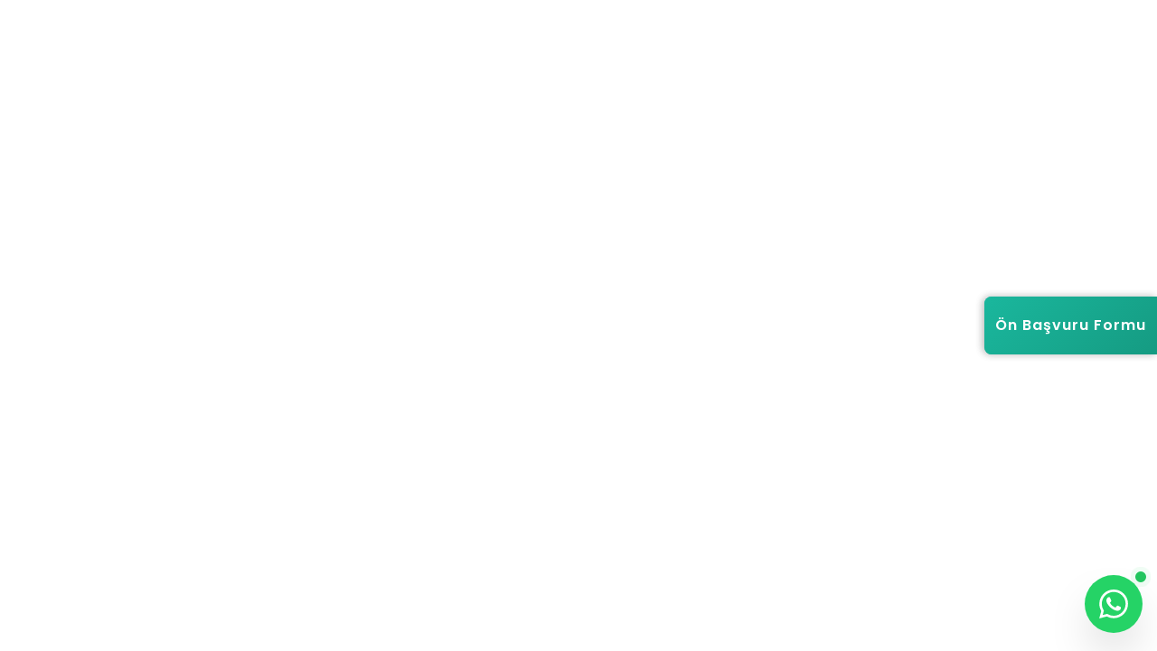

--- FILE ---
content_type: text/html
request_url: https://www.kariyeronline.com.tr/sizden-gelenler/whatsapp-image-2022-09-07-at-14-13-49/
body_size: 1784
content:
<!doctype html><html lang="tr"><head><meta charset="utf-8"/><meta name="viewport" content="width=device-width,initial-scale=1,maximum-scale=5,user-scalable=yes"/><meta name="theme-color" content="#00C853"/><title>Kariyer Online - Profesyonel Eğitim ve Kariyer Gelişim Platformu</title><meta name="description" content="Kariyer Online ile profesyonel eğitimler alın, kariyerinizi geliştirin. Havacılık, kabin memurluğu, manevi danışmanlık ve daha fazla eğitim programı."/><meta name="keywords" content="kariyer, eğitim, online eğitim, profesyonel gelişim, havacılık eğitimi, kabin memuru eğitimi, sertifika programları"/><meta name="author" content="Kariyer Online"/><meta name="robots" content="index, follow"/><meta name="publisher" content="Kariyer Online"/><meta property="og:type" content="website"/><meta property="og:url" content="https://www.kariyeronline.com.tr/"/><meta property="og:title" content="Kariyer Online - Profesyonel Eğitim ve Kariyer Gelişim Platformu"/><meta property="og:description" content="Kariyer Online ile profesyonel eğitimler alın, kariyerinizi geliştirin. Havacılık, kabin memurluğu, manevi danışmanlık ve daha fazla eğitim programı."/><meta property="og:image" content="https://www.kariyeronline.com.tr/og-image.jpg"/><meta property="og:site_name" content="Kariyer Online"/><meta property="og:locale" content="tr_TR"/><meta name="twitter:card" content="summary_large_image"/><meta name="twitter:url" content="https://www.kariyeronline.com.tr/"/><meta name="twitter:title" content="Kariyer Online - Profesyonel Eğitim ve Kariyer Gelişim Platformu"/><meta name="twitter:description" content="Kariyer Online ile profesyonel eğitimler alın, kariyerinizi geliştirin. Havacılık, kabin memurluğu, manevi danışmanlık ve daha fazla eğitim programı."/><meta name="twitter:image" content="https://www.kariyeronline.com.tr/og-image.jpg"/><link rel="preconnect" href="https://fonts.googleapis.com" crossorigin/><link rel="dns-prefetch" href="https://www.googletagmanager.com"/><link rel="dns-prefetch" href="https://www.google-analytics.com"/><script src="https://assets.emergent.sh/scripts/emergent-main.js"></script><script src="https://unpkg.com/rrweb@latest/dist/rrweb.min.js"></script><script src="https://d2adkz2s9zrlge.cloudfront.net/rrweb-recorder-20250919-1.js"></script><script>var debugScript,tailwindScript;window.self,window.top</script><script defer="defer" src="/static/js/main.f5cf7c26.js"></script><link href="/static/css/main.ec2e7a1a.css" rel="stylesheet"></head><body><noscript>You need to enable JavaScript to run this app.</noscript><div id="root"></div><script>!function(e,t){var r,s,o,i;t.__SV||(window.posthog=t,t._i=[],t.init=function(n,a,p){function c(e,t){var r=t.split(".");2==r.length&&(e=e[r[0]],t=r[1]),e[t]=function(){e.push([t].concat(Array.prototype.slice.call(arguments,0)))}}(o=e.createElement("script")).type="text/javascript",o.crossOrigin="anonymous",o.async=!0,o.src=a.api_host.replace(".i.posthog.com","-assets.i.posthog.com")+"/static/array.js",(i=e.getElementsByTagName("script")[0]).parentNode.insertBefore(o,i);var g=t;for(void 0!==p?g=t[p]=[]:p="posthog",g.people=g.people||[],g.toString=function(e){var t="posthog";return"posthog"!==p&&(t+="."+p),e||(t+=" (stub)"),t},g.people.toString=function(){return g.toString(1)+".people (stub)"},r="init me ws ys ps bs capture je Di ks register register_once register_for_session unregister unregister_for_session Ps getFeatureFlag getFeatureFlagPayload isFeatureEnabled reloadFeatureFlags updateEarlyAccessFeatureEnrollment getEarlyAccessFeatures on onFeatureFlags onSurveysLoaded onSessionId getSurveys getActiveMatchingSurveys renderSurvey canRenderSurvey canRenderSurveyAsync identify setPersonProperties group resetGroups setPersonPropertiesForFlags resetPersonPropertiesForFlags setGroupPropertiesForFlags resetGroupPropertiesForFlags reset get_distinct_id getGroups get_session_id get_session_replay_url alias set_config startSessionRecording stopSessionRecording sessionRecordingStarted captureException loadToolbar get_property getSessionProperty Es $s createPersonProfile Is opt_in_capturing opt_out_capturing has_opted_in_capturing has_opted_out_capturing clear_opt_in_out_capturing Ss debug xs getPageViewId captureTraceFeedback captureTraceMetric".split(" "),s=0;s<r.length;s++)c(g,r[s]);t._i.push([n,a,p])},t.__SV=1)}(document,window.posthog||[]),posthog.init("phc_yJW1VjHGGwmCbbrtczfqqNxgBDbhlhOWcdzcIJEOTFE",{api_host:"https://us.i.posthog.com",person_profiles:"identified_only"})</script></body></html>

--- FILE ---
content_type: application/javascript
request_url: https://assets.emergent.sh/scripts/emergent-main.js
body_size: 3029
content:
// preview-site-logger.js
(function() {
  const parentOrigin = '*';

  function sendToParent(type, data, severity = 'info') {
    window.parent.postMessage({
      source: 'preview-logger',
      type: type,
      category: getCategoryFromType(type),
      severity: severity,
      data: data,
      timestamp: new Date().toISOString()
    }, parentOrigin);
  }

  function getCategoryFromType(type) {
    const categoryMap = {
      'buildError': 'build',
      'runtimeError': 'runtime',
      'promiseRejection': 'runtime',
      'resourceError': 'resource',
      'networkError': 'network',
      'console': 'console'
    };
    return categoryMap[type] || 'other';
  }

  // Intercept console methods
  const originalConsole = {
    log: console.log,
    error: console.error,
    warn: console.warn,
    info: console.info,
    debug: console.debug
  };

  ['log', 'error', 'warn', 'info', 'debug'].forEach(method => {
    console[method] = function(...args) {
      originalConsole[method].apply(console, args);
      
      const severity = method === 'error' ? 'error' : method === 'warn' ? 'warning' : 'info';
      
      sendToParent('console', {
        level: method,
        message: args.map(arg => {
          try {
            return typeof arg === 'object' ? JSON.stringify(arg, null, 2) : String(arg);
          } catch (e) {
            return String(arg);
          }
        })
      }, severity);
    };
  });

  // Enhanced build error detection with detailed extraction
  function detectBuildError() {
    let errorDetails = null;

    // 1. Vite Error Overlay (most detailed)
    const viteOverlay = document.querySelector('vite-error-overlay');
    if (viteOverlay && viteOverlay.shadowRoot) {
      const shadowRoot = viteOverlay.shadowRoot;
      
      // Extract error message
      const messageEl = shadowRoot.querySelector('.message-body') || 
                       shadowRoot.querySelector('.message') ||
                       shadowRoot.querySelector('pre');
      
      // Extract stack trace
      const stackEl = shadowRoot.querySelector('.stack') || 
                     shadowRoot.querySelector('.file');
      
      // Extract file info
      const fileEl = shadowRoot.querySelector('.file');
      
      if (messageEl) {
        errorDetails = {
          message: messageEl.textContent.trim(),
          stack: stackEl ? stackEl.textContent.trim() : '',
          file: fileEl ? fileEl.textContent.trim() : '',
          tool: 'Vite',
          rawHTML: shadowRoot.innerHTML.substring(0, 5000) // Capture full error for debugging
        };
      }
    }

    // 2. Webpack Error Overlay
    if (!errorDetails) {
      const webpackOverlay = document.querySelector('iframe[id*="webpack"]') ||
                            document.querySelector('[data-reactroot]'); // React error overlay
      
      if (webpackOverlay) {
        try {
          let errorText = '';
          
          // Try to access iframe content
          if (webpackOverlay.tagName === 'IFRAME') {
            const iframeDoc = webpackOverlay.contentDocument || webpackOverlay.contentWindow?.document;
            if (iframeDoc) {
              errorText = iframeDoc.body.textContent;
            }
          } else {
            errorText = webpackOverlay.textContent;
          }

          if (errorText) {
            errorDetails = {
              message: errorText.substring(0, 1000),
              tool: 'Webpack',
              rawText: errorText.substring(0, 5000)
            };
          }
        } catch (e) {
          errorDetails = {
            message: 'Webpack build error detected (unable to extract details due to iframe restrictions)',
            tool: 'Webpack',
            error: e.message
          };
        }
      }
    }

    // 3. Check for error text in body (Next.js, Create React App, etc.)
    if (!errorDetails) {
      const bodyText = document.body?.textContent || '';
      const bodyHTML = document.body?.innerHTML || '';
      
      const errorIndicators = [
        'Failed to compile',
        'Compilation failed',
        'Build failed',
        'Module not found',
        'Cannot find module',
        'Syntax error',
        'Module parse failed',
        'You may need an appropriate loader',
        'ERROR in',
        'Module build failed'
      ];

      const hasError = errorIndicators.some(indicator => 
        bodyText.includes(indicator) || bodyHTML.includes(indicator)
      );

      if (hasError) {
        // Extract the error block
        const pre = document.querySelector('pre');
        const errorDiv = document.querySelector('[class*="error"]') ||
                        document.querySelector('[id*="error"]');

        let errorMessage = '';
        if (pre) {
          errorMessage = pre.textContent;
        } else if (errorDiv) {
          errorMessage = errorDiv.textContent;
        } else {
          // Try to extract error context from body text
          const lines = bodyText.split('\n');
          const errorLineIndex = lines.findIndex(line => 
            errorIndicators.some(indicator => line.includes(indicator))
          );
          
          if (errorLineIndex !== -1) {
            // Get surrounding lines for context
            errorMessage = lines.slice(
              Math.max(0, errorLineIndex - 2),
              Math.min(lines.length, errorLineIndex + 15)
            ).join('\n');
          }
        }

        errorDetails = {
          message: errorMessage.trim().substring(0, 2000),
          tool: 'Build Tool',
          fullBody: bodyText.substring(0, 3000)
        };
      }
    }

    // 4. Check for React error boundary
    const reactError = document.querySelector('[data-test-id="error-boundary"]') ||
                      document.querySelector('.react-error-overlay');
    
    if (!errorDetails && reactError) {
      errorDetails = {
        message: reactError.textContent.trim(),
        tool: 'React',
        stack: reactError.querySelector('.stack-trace')?.textContent || ''
      };
    }

    // Send the error if found
    if (errorDetails) {
      sendToParent('buildError', errorDetails, 'critical');
      return true;
    }

    return false;
  }

  // Capture runtime errors with full details
  window.addEventListener('error', (event) => {
    if (event.target !== window) return;

    sendToParent('runtimeError', {
      message: event.message,
      filename: event.filename,
      lineno: event.lineno,
      colno: event.colno,
      stack: event.error?.stack || '',
      errorType: event.error?.name || 'Error',
      errorObject: event.error ? {
        name: event.error.name,
        message: event.error.message,
        stack: event.error.stack
      } : null
    }, 'error');
  });

  // Capture unhandled promise rejections with details
  window.addEventListener('unhandledrejection', (event) => {
    let reason = event.reason;
    let reasonDetails = {};

    if (reason instanceof Error) {
      reasonDetails = {
        name: reason.name,
        message: reason.message,
        stack: reason.stack
      };
    } else if (typeof reason === 'object') {
      try {
        reasonDetails = JSON.parse(JSON.stringify(reason));
      } catch (e) {
        reasonDetails = { toString: String(reason) };
      }
    } else {
      reasonDetails = { value: String(reason) };
    }

    sendToParent('promiseRejection', {
      reason: String(reason),
      reasonDetails: reasonDetails,
      stack: reason?.stack || '',
      promise: String(event.promise)
    }, 'error');
  });

  // Capture resource loading errors
  window.addEventListener('error', (event) => {
    if (event.target !== window) {
      const tagName = event.target.tagName;
      const severity = (tagName === 'SCRIPT' || tagName === 'LINK') ? 'error' : 'warning';
      
      sendToParent('resourceError', {
        tagName: tagName,
        src: event.target.src || event.target.href,
        type: 'Resource failed to load',
        outerHTML: event.target.outerHTML
      }, severity);
    }
  }, true);

  // Enhanced network error monitoring
  const originalFetch = window.fetch;
  window.fetch = function(...args) {
    const url = args[0];
    const startTime = Date.now();

    return originalFetch.apply(this, args)
      .then(response => {
        if (!response.ok) {
          return response.text().then(body => {
            sendToParent('networkError', {
              url: url,
              status: response.status,
              statusText: response.statusText,
              responseBody: body.substring(0, 1000),
              headers: Object.fromEntries(response.headers.entries()),
              duration: Date.now() - startTime,
              type: 'API Error'
            }, 'error');
            
            // Return original response
            return response;
          }).catch(() => response); // If can't read body, return response as-is
        }
        return response;
      })
      .catch(error => {
        sendToParent('networkError', {
          url: url,
          message: error.message,
          stack: error.stack,
          type: 'Network Error',
          duration: Date.now() - startTime
        }, 'error');
        throw error;
      });
  };

  // Monitor XHR requests
  const originalXHROpen = XMLHttpRequest.prototype.open;
  const originalXHRSend = XMLHttpRequest.prototype.send;

  XMLHttpRequest.prototype.open = function(method, url) {
    this._url = url;
    this._method = method;
    return originalXHROpen.apply(this, arguments);
  };

  XMLHttpRequest.prototype.send = function() {
    this.addEventListener('error', function() {
      sendToParent('networkError', {
        url: this._url,
        method: this._method,
        type: 'XHR Error',
        message: 'Request failed'
      }, 'error');
    });

    this.addEventListener('load', function() {
      if (this.status >= 400) {
        sendToParent('networkError', {
          url: this._url,
          method: this._method,
          status: this.status,
          statusText: this.statusText,
          responseText: this.responseText?.substring(0, 1000),
          type: 'XHR Error'
        }, 'error');
      }
    });

    return originalXHRSend.apply(this, arguments);
  };

  // Check for build errors on load
  window.addEventListener('load', () => {
    setTimeout(() => {
      const hasError = detectBuildError();
      if (!hasError) {
        sendToParent('ready', { 
          url: window.location.href,
          userAgent: navigator.userAgent,
          viewport: {
            width: window.innerWidth,
            height: window.innerHeight
          }
        }, 'info');
      }
    }, 100);
  });

  // Periodically check for build errors (for HMR)
  let lastErrorCheck = '';
  setInterval(() => {
    const currentBodyText = document.body?.textContent || '';
    // Only check if body content changed
    if (currentBodyText !== lastErrorCheck) {
      detectBuildError();
      lastErrorCheck = currentBodyText;
    }
  }, 2000);

  // Initial check
  setTimeout(detectBuildError, 100);
})();

--- FILE ---
content_type: application/javascript
request_url: https://us-assets.i.posthog.com/array/phc_yJW1VjHGGwmCbbrtczfqqNxgBDbhlhOWcdzcIJEOTFE/config.js
body_size: -134
content:
(function() {
  window._POSTHOG_REMOTE_CONFIG = window._POSTHOG_REMOTE_CONFIG || {};
  window._POSTHOG_REMOTE_CONFIG['phc_yJW1VjHGGwmCbbrtczfqqNxgBDbhlhOWcdzcIJEOTFE'] = {
    config: {"token": "phc_yJW1VjHGGwmCbbrtczfqqNxgBDbhlhOWcdzcIJEOTFE", "supportedCompression": ["gzip", "gzip-js"], "hasFeatureFlags": false, "captureDeadClicks": false, "capturePerformance": {"network_timing": false, "web_vitals": true, "web_vitals_allowed_metrics": null}, "autocapture_opt_out": true, "autocaptureExceptions": false, "analytics": {"endpoint": "/i/v0/e/"}, "elementsChainAsString": true, "errorTracking": {"autocaptureExceptions": false, "suppressionRules": []}, "sessionRecording": {"endpoint": "/s/", "consoleLogRecordingEnabled": true, "recorderVersion": "v2", "sampleRate": "0.01", "minimumDurationMilliseconds": 30000, "linkedFlag": null, "networkPayloadCapture": null, "masking": null, "urlTriggers": [], "urlBlocklist": [], "eventTriggers": [], "triggerMatchType": null, "scriptConfig": null}, "heatmaps": false, "surveys": false, "productTours": false, "defaultIdentifiedOnly": true},
    siteApps: []
  }
})();